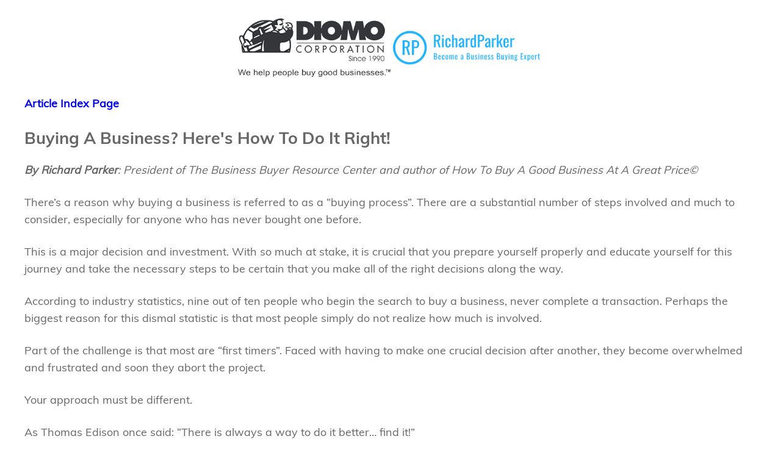

--- FILE ---
content_type: text/html; charset=UTF-8
request_url: https://www.diomo.com/start-off-the-buying-process-right.html
body_size: 15949
content:
<!DOCTYPE html>
<html lang="en">
  <head>
   <meta charset="UTF-8" >
    <meta name="viewport" content="width=device-width, initial-scale=1.0" >
    
    
    <script async src="https://www.googletagmanager.com/gtag/js?id=G-63NL6X52S0"></script>
<script>
  window.dataLayer = window.dataLayer || [];
  function gtag(){dataLayer.push(arguments);}
  gtag('js', new Date());

  gtag('config', 'G-63NL6X52S0');
</script>
<!-- Meta Pixel Code -->
<script>
!function(f,b,e,v,n,t,s)
{if(f.fbq)return;n=f.fbq=function(){n.callMethod?
n.callMethod.apply(n,arguments):n.queue.push(arguments)};
if(!f._fbq)f._fbq=n;n.push=n;n.loaded=!0;n.version='2.0';
n.queue=[];t=b.createElement(e);t.async=!0;
t.src=v;s=b.getElementsByTagName(e)[0];
s.parentNode.insertBefore(t,s)}(window, document,'script',
'https://connect.facebook.net/en_US/fbevents.js');
fbq('init', '293330113736271');
fbq('track', 'PageView');
</script>
<noscript><img height="1" width="1" style="display:none"
src="https://www.facebook.com/tr?id=293330113736271&ev=PageView&noscript=1"
></noscript>
<!-- End Meta Pixel Code -->
<script async src="https://www.googletagmanager.com/gtag/js?id=AW-1072723130"></script>
<script>
  window.dataLayer = window.dataLayer || [];
  function gtag(){dataLayer.push(arguments);}
  gtag('js', new Date());

  gtag('config', 'AW-1072723130');
</script>

<script>
    (function(h,o,t,j,a,r){
        h.hj=h.hj||function(){(h.hj.q=h.hj.q||[]).push(arguments)};
        h._hjSettings={hjid:3846095,hjsv:6};
        a=o.getElementsByTagName('head')[0];
        r=o.createElement('script');r.async=1;
        r.src=t+h._hjSettings.hjid+j+h._hjSettings.hjsv;
        a.appendChild(r);
    })(window,document,'https://static.hotjar.com/c/hotjar-','.js?sv=');
</script>
<!-- Google Tag Manager -->
<script>(function(w,d,s,l,i){w[l]=w[l]||[];w[l].push({'gtm.start':
new Date().getTime(),event:'gtm.js'});var f=d.getElementsByTagName(s)[0],
j=d.createElement(s),dl=l!='dataLayer'?'&l='+l:'';j.async=true;j.src=
'https://www.googletagmanager.com/gtm.js?id='+i+dl;f.parentNode.insertBefore(j,f);
})(window,document,'script','dataLayer','GTM-PJ5LBB4R');</script>
<!-- End Google Tag Manager -->
<script>
  gtag('config', 'AW-1072723130/OtVmCNaumI4ZELrpwf8D', {
    'phone_conversion_number': '(800) 541-9195'
  });
</script>
 <title>Business Buying Process | Buying a Business | Business Buying Guide</title>
<link rel="shortcut icon" href="https://www.diomo.com/favicon.ico" >
<meta name="keywords" content="business buying process,buying a business,buying businesses,buy business,buying a small business,buying the right businesses,best buy for business,buy a business,buy a good business at a great price">
<meta name="description" content="Buying a business can be overwhelming. Find out the six steps to success before embarking on what could be a never-ending search for the right one.">
<meta name="robots" content="all">
<meta name="revisit-after" content="15 days">
<meta name="Classification" content="businesses for sale, due diligence, business sale by owner.">
<meta name="Copyright" content="2008 copyright">
<meta name="MSSmartTagsPreventParsing" content="TRUE">
    <link rel="stylesheet" href="/css-2023/font-awesome.min.css" >
	<link rel="stylesheet" href="/css-2023/header-footer.css" >
	
	 
	 
	
	
	
	
	
	
	<meta name="facebook-domain-verification" content="l8jc0a4cto7yvxo5ivb91xkvlx7t3n" >
  </head>
  <body>
	<header class="header">
      <img src="/images-2023/logo.png" alt="" >
      <img src="/images-2023/Richard-logo1-1.png" alt="" >
    </header>

   <!-- <div class="nav">
      <nav>
        <ul>
          <li><a href="/">Home</a></li>
        </ul>
      </nav>
    </div>
    -->
    
<section class="top-body">







 <div class="container">
<p><strong><a href="/articles.html">Article Index Page</a></strong></p>
<h2 align="left">Buying A Business? Here's How To Do It Right!</h2>
<p><em><strong>By Richard Parker</strong>: President of The Business Buyer Resource Center and author of </em><em>How To Buy A Good Business At A Great Price&copy;</em></p>
<p>There&rsquo;s a reason why buying a business is referred to as a &ldquo;buying process&rdquo;. There are a substantial number of steps involved and much to consider, especially for anyone who has never bought one before.</p>
<p>This is a major decision and investment. With so much at stake, it is crucial that you prepare yourself properly and educate yourself for this journey and take the necessary steps to be certain that you make all of the right decisions along the way.</p>
<p>According to industry statistics, nine out of ten people who begin the search to buy a business, never complete a transaction. Perhaps the biggest reason for this dismal statistic is that most people simply do not realize how much is involved.</p>
<p>Part of the challenge is that most are &ldquo;first timers&rdquo;. Faced with having to make one crucial decision after another, they become overwhelmed and frustrated and soon they abort the project.</p>
<p>Your approach must be different.</p>
<p><font style="background-color: rgb(255,255,153)"><font style="background-color: rgb(255,255,255)">As Thomas Edison once said: &ldquo;There is always a way to do it better&hellip; find it!&rdquo;</font></font></p>
<table width="244" cellspacing="10" cellpadding="10" border="0" align="right">
    <tbody>
        <tr>
            <td class="yellow-box">
            <p>&quot;Admittedly, I'm a research nut and I read about five books on the subject of buying a business and spent 14 months looking before reading your material. I can't believe how simple your system was to follow. Now that I think about it, where were you when I began this process? Best of all, within 90 days of receiving the course, I found, negotiated for and bought a great business and using your techniques I saved a bundle in the process. Thank you for everything.&quot;<br >
            <strong>Denis Simpson<br >
            Brookline, MA</strong></p>
            </td>
        </tr>
    </tbody>
</table>
<p><strong>This Will Take Time - Just Don&rsquo;t Take Forever<br >
</strong><br >
You can easily turn this entire buying process into an endless search. The average buyer spends 18 months looking. However, there&rsquo;s no reason why you shouldn&rsquo;t be able to complete the process in six months. If you&rsquo;re working full-time, you will have to be disciplined in your search efforts. If buying a business is a goal you&rsquo;ve set for this year, then block off at least ten hours per week to devote to this project.</p>
<p><strong>Starting Off Right<br >
<br >
I</strong>t is estimated that 70% of all searches by buyers are now conducted via the Internet. A short time looking at business for sale Websites and you&rsquo;ll soon realize that the number of available businesses is incredible. In fact, there are hundreds of thousands of them out there. It would be very easy to turn this into a never-ending search instead of a buying process.</p>
<p>Instead of looking at endless business for sale listings trying to figure out which, if any, are right, you must first identify what type of business is right for you and then focus your search accordingly.</p>
<p>Take a good look at yourself. What are your strengths, weaknesses, likes and dislikes? Don&rsquo;t try to be something you&rsquo;re not. Most people simply don&rsquo;t know what&rsquo;s right for them and that&rsquo;s fine. If this is your predicament, sometimes it&rsquo;s best to start by ruling out all of the businesses you don&rsquo;t want.</p>
<p>Next, consider your finances and focus solely upon those that make sense from an investment perspective. With these two criteria alone, you&rsquo;ll be able to whittle down the choices.</p>
<p><strong>Educate Yourself About This Process<br >
<br >
</strong>Unless you have a wealth of experience buying businesses, it is critical that you acquire the necessary knowledge and information to make this decision. You are going to face an onslaught of decisions throughout this process. Having the knowledge will likely make the entire difference between buying the right business and the wrong one.</p>
<p>Don&rsquo;t fool yourself into thinking that your attorney or CPA can make these decisions for you, although it is extremely important to find quality advice from professionals that specialize in business. It is incumbent upon you to take the time to learn what is involved and how to successfully navigate your way to your dream. Think of it this way: if you&rsquo;re going to invest your savings to buy a business; shouldn&rsquo;t you first invest the time to learn how to buy the right one?</p>
<p>It&rsquo;s been proven over and over again that well-informed, properly prepared buyers acquire good businesses; the rest get sold lemons!</p>
<p>This is one decision you must get right the first time!</p>
<p><strong>Organize Your Finances<br >
<br >
</strong>You will definitely be required to produce a personal financial statement at some point. Get the details together right away. List all of your assets and liabilities and outline your net worth. Check your credit rating and rectify any erroneous information. You can obtain a free copy at <a target="_blank" href="https://www.freecreditreport.com">www.freecreditreport.com</a>&nbsp;.</p>
<p><strong>Make Sure Your Family Is On Board<br >
<br >
</strong>If you have a spouse/partner, be certain that you discuss this project together. It&rsquo;s no use going down the road with this if your spouse is not on board. You both have to see the dream. Business ownership is a time-consuming commitment. The hours are long. You need their support. Keep them informed. Answer their questions. Get their input. Remember, even though this may be your business, they&rsquo;re in it too.</p>
<p><strong>Determine Your Investment Level<br >
<br >
</strong>Determine with absolute certainty how much of your own cash you are prepared to invest. Forget any relatives who may have promised that they&rsquo;ll &quot;back you&quot;. When the time comes to lay down the money, chances are they won&rsquo;t be around.</p>
<p>Don&rsquo;t bother looking at businesses that are unaffordable. Over 90% of small business purchases involve seller financing. Generally, this is 40%-50% of the purchase price. If you have $100,000 to invest, don&rsquo;t look at businesses that will sell for $500,000. It&rsquo;s OK to dream, but be realistic.</p>
<p>Also, take the time to sit down with an SBA specialist to research all avenues for your financing. They provide all types of loans for entrepreneurs financing a business purchase. See <a target="_blank" href="https://www.sba.gov">www.sba.gov</a> for further information.</p>
<p><strong><a href="/view.html"><img alt="" src="/cms/images/article%20page%20GBGP.gif" width="157" hspace="10" height="332" border="0" align="right" ></a>Intermediaries - Do You Need One?<br >
<br >
</strong>I am a firm believer in using a business broker to help you throughout the process. Keep in mind that the seller nearly always pays brokers and so their role from an advice point of view may be limited or even tainted. However, a good broker can, and will:</p>
<ul>
    <li>provide you with access to a vast database of businesses for sale</li>
    <li>walk you through the valuation process</li>
    <li>provide you with comparable business valuations</li>
    <li>keep the deal moving along when obstacles are encountered</li>
    <li>be the bearer of bad news to the seller when necessary</li>
    <li>ensure all pertinent documents are assembled for the closing</li>
</ul>
<p><strong>Your Six Steps To Success</strong></p>
<ol>
    <li>Commit to a deadline for buying a business (not just &ldquo;looking&rdquo; for one).</li>
    <li>Set aside time every day to work on this project.</li>
    <li>Organize your finances.</li>
    <li>Work on determining what type of business will thrive from your strengths and not suffer from your weaknesses.</li>
    <li>Seek professional advice from a qualified accountant and attorney.</li>
    <li>Unless you have a wealth of experience buying businesses, then educate yourself about this process. Learn as much as you can. When it comes to investing in your future, you can never know too much!</li>
</ol>
<hr >
<p>This article represents a fraction of what you&rsquo;ll learn on this topic in <a href="/">How To Buy A Good Business At A Great Price&copy;</a> - the most widely used reference resource and strategy guide for anyone thinking about buying a business. <a href="/view.html">Read a detailed listing of what you'll learn</a>.</p>
<p><strong><a href="/articles.html">Link to Article Index Page</a></strong></p>
</div>

































</section>	
<footer class="footer">
      <div class="container">
		<div class="copyright" align="center">
            <p>Copyright © 2025 All Rights Reserved.</p>
          </div>
	     <div class="fcont">
          
          <div class="flinks">
            <ul>
              <li><a href="/view.html">Course Outline</a></li>
			  <li><a href="/contact.html"> Contact Us </a></li>
			  <li><a href="/privacy-policy.html">Privacy Policy</a></li>
              <li><a href="#">800.541.9195.</a></li>
              <li><a href="mailto:support@diomo.com">support@diomo.com</a></li>
              <li>
                Diomo Corporation 200 East Palmetto Park Road #103 Boca Raton,
                FL 33433
              </li>
            </ul>
          </div>
        </div>
      </div>
    </footer>
	
	<button id="scroll-to-top">
      <i class="fa fa-angle-up" aria-hidden="true"></i>
    </button>

    <script src="js-2023/jquery-3.7.1.min.js"></script>
    <script>
      $(document).ready(function () {
        // Show/hide the scroll to top button based on scroll position
        $(window).scroll(function () {
          if ($(this).scrollTop() > 100) {
            $("#scroll-to-top").fadeIn();
          } else {
            $("#scroll-to-top").fadeOut();
          }
        });

        // Smoothly scroll to the top when the button is clicked
        $("#scroll-to-top").click(function () {
          $("html, body").animate({ scrollTop: 0 }, 800);
          return false;
        });
      });
    </script>

    <script src="js-2023/slick.js"></script>
    <script>
      $(".slider-testimonial").slick({
        infinite: true,
        slidesToShow: 1,
        arrows: false,
        adaptiveHeight: true,
        autoplay: true,
        autoplaySpeed: 5000,
        dots: true,
        slidesToScroll: 1,
      });
    </script>
     <script>
      $('.featured-slider').slick({
  dots: true,
  infinite: false,
  speed: 300,
  slidesToShow: 5,
  slidesToScroll: 1,
  responsive: [
    {
      breakpoint: 1024,
      settings: {
        slidesToShow: 3,
        slidesToScroll: 3,
        infinite: true,
        dots: true
      }
    },
    {
      breakpoint: 767,
      settings: {
        slidesToShow: 1,
        slidesToScroll: 2
      }
    },
    {
      breakpoint: 480,
      settings: {
        slidesToShow: 1,
        slidesToScroll: 1
      }
    }
    // You can unslick at a given breakpoint now by adding:
    // settings: "unslick"
    // instead of a settings object
  ]
});
    </script>
   <!--Footer End-->

    <!--Scroll to Top-->
    <!-- Google Tag Manager (noscript) -->
<noscript><iframe src="https://www.googletagmanager.com/ns.html?id=GTM-PJ5LBB4R"
height="0" width="0" style="display:none;visibility:hidden"></iframe></noscript>
<!-- End Google Tag Manager (noscript) -->
  </body>
</html><!-- BEGIN PERFORMANCE REPORT
TOTAL (1): 0.0324 100% M (s): 2435928b M (e): 2904360b
module cms_docs (1): 0.0228 70.39% M (s): 2699440b M (e): 2993808b
echo_big (1): 0 0.04% M (s): 2920576b M (e): 2920952b
 END PERFORMANCE REPORT -->

--- FILE ---
content_type: text/css
request_url: https://www.diomo.com/css-2023/header-footer.css
body_size: 3474
content:
@font-face { font-family: 'Muli'; src: url('../fonts/Muli-Bold.woff2') format('woff2'),
 url('../fonts/Muli-Bold.woff') format('woff'); font-weight: bold; font-style: normal; font-display: swap; } 

@font-face { font-family: 'Muli'; src: url('../fonts/Muli.woff2') format('woff2'),
 url('../fonts/Muli.woff') format('woff'); font-weight: normal; font-style: normal; font-display: swap; } 


 @font-face { font-family: 'Muli Regular'; font-style: normal; font-weight: normal; src: local('../fonts/Muli Regular'), url('../fonts/Muli-Regular.woff') format('woff'); } 

 @font-face { font-family: 'Muli Bold'; font-style: normal; font-weight: normal; src: local('../fonts/Muli Bold'), url('../fonts/Muli-Bold.woff') format('woff'); } 


body { font-family: 'Muli Regular'; font-weight: normal; margin: 0; padding: 0; color: #666; font-size: 18px; } 

input, textarea{ font-family: 'Muli Regular';}

h1, h2, h3, h4, h5, h6 { font-family: 'Muli Bold'; font-weight: bold; } 

* { box-sizing: border-box; } 

a,input[type="button"] { text-decoration: none; transition: all 0.3s ease-in-out 0s; -moz-transition: all 0.3s ease-in-out 0s; -webkit-transition: all 0.3s ease-in-out 0s; -o-transition: all 0.3s ease-in-out 0s } 

p { margin: 0 0 25px 0; font-size: 18px; line-height: 28px; } 

ul li { margin: 0 0 25px 0; font-size: 18px; padding-left: 35px; line-height: 28px; background: url(../images-2023/blue-check-circle.png) no-repeat left 2px; list-style-type: none; } 

ol{ margin: 0; padding: 0 0 0 20px;}

ol li{ background: none; margin: 0 0 25px 0; font-size: 18px;}


header.header { padding: 30px 15px; display: flex; align-items: center; justify-content: center;  border: 0 !important; margin-bottom: 0 !important;} 

header img { max-width: 250px; } 

.container { max-width: 1230px; padding: 0 15px; margin: 0 auto; } 

.clr{ clear: both;}


.nav{ margin: 0; padding: 0;  border-bottom: 1px solid #ccc; margin-bottom: 50px;  }

.nav nav{ display: flex; align-items: center; justify-content: flex-end; padding-right: 20px;}

.nav nav ul{ margin: 0; padding: 0;}

.nav nav ul li{ margin: 0; padding: 0; background: none !important; list-style-type: none;}

.nav nav ul li a{ color:#21b3fb; font-size: 30px; text-transform: uppercase; font-family: 'Muli Bold'; }


footer.footer { background: #2f3239; padding: 40px 0; } 

.fcont { display: flex; margin: 0; padding: 0; justify-content: space-between; } 

.copyright { margin: 0; } 

.copyright p { color: #fff; font-size: 14px; margin: 0; padding: 0; } 

.flinks { margin: 0; } 

.flinks ul { margin: 0; padding: 0; } 

.flinks ul li { margin: 0 0 0 20px; padding: 0; display: inline-block; list-style-type: none; background: none; color: #fff; font-size: 14px; } 

.flinks ul li a { color: #fff; font-size: 14px; margin: 0; } 

.flinks ul li a:hover { color:#21b3fb } 


@media only screen and (max-width:1200px) {

.fcont { flex-direction: column; justify-content: center; align-items: center; } 

.copyright { margin-bottom: 20px; } 

.flinks ul { text-align: center; } 
}


@media only screen and (max-width:991px) {

    .course-lisitng{ width: 300px;}
}

@media only screen and (max-width:767px) {

    .course-cont{ flex-direction: column;}

    .course-lisitng, .course-desc{ width: 100%; position: relative;}
    
    .course-lisitng{ margin-bottom: 30px;}

    .course-lisitng ul{ height: auto; overflow: inherit;}

}